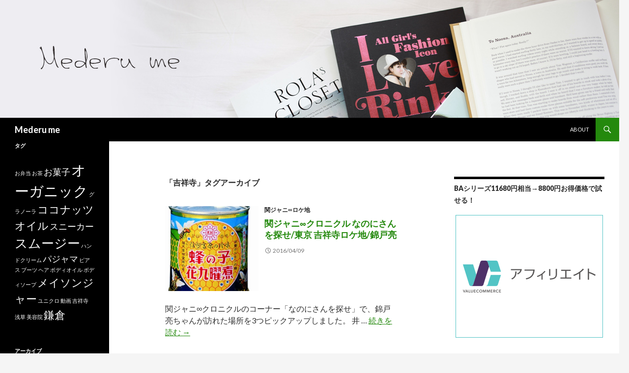

--- FILE ---
content_type: text/html; charset=UTF-8
request_url: http://mederume.com/tag/%E5%90%89%E7%A5%A5%E5%AF%BA
body_size: 7489
content:

<!DOCTYPE html>
<!--[if IE 7]>
<html class="ie ie7" lang="ja">
<![endif]-->
<!--[if IE 8]>
<html class="ie ie8" lang="ja">
<![endif]-->
<!--[if !(IE 7) | !(IE 8) ]><!-->
<html lang="ja">
<!--<![endif]-->
<head>
	<meta charset="UTF-8">
	<meta name="viewport" content="width=device-width">
	<title>吉祥寺 | Mederu me</title>
	<link rel="profile" href="http://gmpg.org/xfn/11">
	<link rel="pingback" href="http://mederume.com/xmlrpc.php">
	<!--[if lt IE 9]>
	<script src="http://mederume.com/wp-content/themes/twentyfourteen/js/html5.js"></script>
	<![endif]-->
	<link rel='dns-prefetch' href='//s0.wp.com' />
<link rel='dns-prefetch' href='//fonts.googleapis.com' />
<link rel='dns-prefetch' href='//s.w.org' />
<link href='https://fonts.gstatic.com' crossorigin rel='preconnect' />
<link rel="alternate" type="application/rss+xml" title="Mederu me &raquo; フィード" href="http://mederume.com/feed" />
<link rel="alternate" type="application/rss+xml" title="Mederu me &raquo; コメントフィード" href="http://mederume.com/comments/feed" />
<link rel="alternate" type="application/rss+xml" title="Mederu me &raquo; 吉祥寺 タグのフィード" href="http://mederume.com/tag/%e5%90%89%e7%a5%a5%e5%af%ba/feed" />
		<script type="text/javascript">
			window._wpemojiSettings = {"baseUrl":"https:\/\/s.w.org\/images\/core\/emoji\/11\/72x72\/","ext":".png","svgUrl":"https:\/\/s.w.org\/images\/core\/emoji\/11\/svg\/","svgExt":".svg","source":{"concatemoji":"http:\/\/mederume.com\/wp-includes\/js\/wp-emoji-release.min.js?ver=4.9.26"}};
			!function(e,a,t){var n,r,o,i=a.createElement("canvas"),p=i.getContext&&i.getContext("2d");function s(e,t){var a=String.fromCharCode;p.clearRect(0,0,i.width,i.height),p.fillText(a.apply(this,e),0,0);e=i.toDataURL();return p.clearRect(0,0,i.width,i.height),p.fillText(a.apply(this,t),0,0),e===i.toDataURL()}function c(e){var t=a.createElement("script");t.src=e,t.defer=t.type="text/javascript",a.getElementsByTagName("head")[0].appendChild(t)}for(o=Array("flag","emoji"),t.supports={everything:!0,everythingExceptFlag:!0},r=0;r<o.length;r++)t.supports[o[r]]=function(e){if(!p||!p.fillText)return!1;switch(p.textBaseline="top",p.font="600 32px Arial",e){case"flag":return s([55356,56826,55356,56819],[55356,56826,8203,55356,56819])?!1:!s([55356,57332,56128,56423,56128,56418,56128,56421,56128,56430,56128,56423,56128,56447],[55356,57332,8203,56128,56423,8203,56128,56418,8203,56128,56421,8203,56128,56430,8203,56128,56423,8203,56128,56447]);case"emoji":return!s([55358,56760,9792,65039],[55358,56760,8203,9792,65039])}return!1}(o[r]),t.supports.everything=t.supports.everything&&t.supports[o[r]],"flag"!==o[r]&&(t.supports.everythingExceptFlag=t.supports.everythingExceptFlag&&t.supports[o[r]]);t.supports.everythingExceptFlag=t.supports.everythingExceptFlag&&!t.supports.flag,t.DOMReady=!1,t.readyCallback=function(){t.DOMReady=!0},t.supports.everything||(n=function(){t.readyCallback()},a.addEventListener?(a.addEventListener("DOMContentLoaded",n,!1),e.addEventListener("load",n,!1)):(e.attachEvent("onload",n),a.attachEvent("onreadystatechange",function(){"complete"===a.readyState&&t.readyCallback()})),(n=t.source||{}).concatemoji?c(n.concatemoji):n.wpemoji&&n.twemoji&&(c(n.twemoji),c(n.wpemoji)))}(window,document,window._wpemojiSettings);
		</script>
		<style type="text/css">
img.wp-smiley,
img.emoji {
	display: inline !important;
	border: none !important;
	box-shadow: none !important;
	height: 1em !important;
	width: 1em !important;
	margin: 0 .07em !important;
	vertical-align: -0.1em !important;
	background: none !important;
	padding: 0 !important;
}
</style>
<link rel='stylesheet' id='twentyfourteen-jetpack-css'  href='http://mederume.com/wp-content/plugins/jetpack/modules/theme-tools/compat/twentyfourteen.css?ver=6.2.5' type='text/css' media='all' />
<link rel='stylesheet' id='toc-screen-css'  href='http://mederume.com/wp-content/plugins/table-of-contents-plus/screen.min.css?ver=2002' type='text/css' media='all' />
<link rel='stylesheet' id='twentyfourteen-lato-css'  href='https://fonts.googleapis.com/css?family=Lato%3A300%2C400%2C700%2C900%2C300italic%2C400italic%2C700italic&#038;subset=latin%2Clatin-ext' type='text/css' media='all' />
<link rel='stylesheet' id='genericons-css'  href='http://mederume.com/wp-content/plugins/jetpack/_inc/genericons/genericons/genericons.css?ver=3.1' type='text/css' media='all' />
<link rel='stylesheet' id='twentyfourteen-style-css'  href='http://mederume.com/wp-content/themes/twentyfourteen-child/style.css?ver=4.9.26' type='text/css' media='all' />
<!--[if lt IE 9]>
<link rel='stylesheet' id='twentyfourteen-ie-css'  href='http://mederume.com/wp-content/themes/twentyfourteen/css/ie.css?ver=20131205' type='text/css' media='all' />
<![endif]-->
<link rel='stylesheet' id='jetpack-widget-social-icons-styles-css'  href='http://mederume.com/wp-content/plugins/jetpack/modules/widgets/social-icons/social-icons.css?ver=20170506' type='text/css' media='all' />
<link rel='stylesheet' id='jetpack_css-css'  href='http://mederume.com/wp-content/plugins/jetpack/css/jetpack.css?ver=6.2.5' type='text/css' media='all' />
<script type='text/javascript' src='http://mederume.com/wp-includes/js/jquery/jquery.js?ver=1.12.4'></script>
<script type='text/javascript' src='http://mederume.com/wp-includes/js/jquery/jquery-migrate.min.js?ver=1.4.1'></script>
<link rel='https://api.w.org/' href='http://mederume.com/wp-json/' />
<link rel="EditURI" type="application/rsd+xml" title="RSD" href="http://mederume.com/xmlrpc.php?rsd" />
<link rel="wlwmanifest" type="application/wlwmanifest+xml" href="http://mederume.com/wp-includes/wlwmanifest.xml" /> 
<meta name="generator" content="WordPress 4.9.26" />
<style type="text/css">.oembed-instagram{box-shadow: 1px 1px 3px #efefef;  background-color: #ffffff; border: 1px solid #f5f5f5; margin: 1em 5px; padding: 8px;}.oembed-instagram iframe{display: block; margin: 0 auto; max-width: 100%; box-sizing: border-box;}</style>

<link rel='dns-prefetch' href='//v0.wordpress.com'/>
<style type='text/css'>img#wpstats{display:none}</style>
<script>
  (function(i,s,o,g,r,a,m){i['GoogleAnalyticsObject']=r;i[r]=i[r]||function(){
  (i[r].q=i[r].q||[]).push(arguments)},i[r].l=1*new Date();a=s.createElement(o),
  m=s.getElementsByTagName(o)[0];a.async=1;a.src=g;m.parentNode.insertBefore(a,m)
  })(window,document,'script','//www.google-analytics.com/analytics.js','ga');

  ga('create', 'UA-45602234-3', 'auto');
  ga('send', 'pageview');

</script>

</head>

<body class="archive tag tag-69 header-image list-view">
<div id="page" class="hfeed site">
		<div id="site-header">
		<a href="http://mederume.com/" rel="home">
			<img src="http://mederume.com/wp-content/uploads/2014/08/head.jpg" width="1260" height="240" alt="">
		</a>
	</div>
	
	<header id="masthead" class="site-header" role="banner">
		<div class="header-main">
			<h1 class="site-title"><a href="http://mederume.com/" rel="home">Mederu me</a></h1>

			<div class="search-toggle">
				<a href="#search-container" class="screen-reader-text">検索</a>
			</div>

			<nav id="primary-navigation" class="site-navigation primary-navigation" role="navigation">
				<h1 class="menu-toggle">メインメニュー</h1>
				<a class="screen-reader-text skip-link" href="#content">コンテンツへスキップ</a>
				<div class="nav-menu"><ul>
<li class="page_item page-item-1293"><a href="http://mederume.com/about">about</a></li>
</ul></div>
			</nav>
		</div>

		<div id="search-container" class="search-box-wrapper hide">
			<div class="search-box">
				<form role="search" method="get" class="search-form" action="http://mederume.com/">
				<label>
					<span class="screen-reader-text">検索:</span>
					<input type="search" class="search-field" placeholder="検索&hellip;" value="" name="s" />
				</label>
				<input type="submit" class="search-submit" value="検索" />
			</form>			</div>
		</div>
	</header><!-- #masthead -->

	<div id="main" class="site-main">

	<section id="primary" class="content-area">
		<div id="content" class="site-content" role="main">

			
			<header class="archive-header">
				<h1 class="archive-title">「吉祥寺」タグアーカイブ</h1>

							</header><!-- .archive-header -->

			
<article id="post-1064" class="post-1064 post type-post status-publish format-standard has-post-thumbnail hentry category-kanjani8rokechi tag-69">
	

	<header class="entry-header">
    <div class="thumbnail-box">
    <a href="http://mederume.com/160409cr.html"><img width="407" height="372" src="http://mederume.com/wp-content/uploads/2016/04/蜂の子缶詰-407x372.jpg" class="attachment-post-thumbnail size-post-thumbnail wp-post-image" alt="蜂の子缶詰" data-attachment-id="1087" data-permalink="http://mederume.com/160409cr.html/%e8%9c%82%e3%81%ae%e5%ad%90%e7%bc%b6%e8%a9%b0" data-orig-file="http://mederume.com/wp-content/uploads/2016/04/蜂の子缶詰.jpg" data-orig-size="407,500" data-comments-opened="0" data-image-meta="{&quot;aperture&quot;:&quot;0&quot;,&quot;credit&quot;:&quot;&quot;,&quot;camera&quot;:&quot;&quot;,&quot;caption&quot;:&quot;&quot;,&quot;created_timestamp&quot;:&quot;0&quot;,&quot;copyright&quot;:&quot;&quot;,&quot;focal_length&quot;:&quot;0&quot;,&quot;iso&quot;:&quot;0&quot;,&quot;shutter_speed&quot;:&quot;0&quot;,&quot;title&quot;:&quot;&quot;,&quot;orientation&quot;:&quot;0&quot;}" data-image-title="蜂の子缶詰" data-image-description="" data-medium-file="http://mederume.com/wp-content/uploads/2016/04/蜂の子缶詰-244x300.jpg" data-large-file="http://mederume.com/wp-content/uploads/2016/04/蜂の子缶詰.jpg" /></a>
    </div>
		<div class="content-box">
		        <div class="entry-meta">
			<span class="cat-links"><a href="http://mederume.com/category/kanjani8rokechi" rel="category tag">関ジャニ∞ロケ地</a></span>
		</div>
		<h1 class="entry-title2"><a href="http://mederume.com/160409cr.html" rel="bookmark">関ジャニ∞クロニクル なのにさんを探せ/東京 吉祥寺ロケ地/錦戸亮</a></h1>
		<div class="entry-meta">
			<span class="entry-date"><a href="http://mederume.com/160409cr.html" rel="bookmark"><time class="entry-date" datetime="2016-04-09T14:06:29+00:00">2016/04/09</time></a></span> <span class="byline"><span class="author vcard"><a class="url fn n" href="http://mederume.com/author/hotoki" rel="author">mederu</a></span></span>		</div><!-- .entry-meta -->
        </div><!-- .alignright -->
	</header><!-- .entry-header -->

		<div class="entry-summary">
		<p>関ジャニ∞クロニクルのコーナー「なのにさんを探せ」で、錦戸亮ちゃんが訪れた場所を3つピックアップしました。 井 &hellip; <a href="http://mederume.com/160409cr.html" class="more-link">続きを読む <span class="screen-reader-text">関ジャニ∞クロニクル なのにさんを探せ/東京 吉祥寺ロケ地/錦戸亮</span> <span class="meta-nav">&rarr;</span></a></p>
	</div><!-- .entry-summary -->
	
</article><!-- #post-## -->
		</div><!-- #content -->
	</section><!-- #primary -->

<div id="content-sidebar" class="content-sidebar widget-area" role="complementary">
	<aside id="custom_html-2" class="widget_text widget widget_custom_html"><h1 class="widget-title">BAシリーズ11680円相当→8800円お得価格で試せる！</h1><div class="textwidget custom-html-widget"><center>
<script language="javascript" src="//ad.jp.ap.valuecommerce.com/servlet/jsbanner?sid=3162397&pid=886927656"></script><noscript><a href="//ck.jp.ap.valuecommerce.com/servlet/referral?sid=3162397&pid=886927656" rel="nofollow"><img src="//ad.jp.ap.valuecommerce.com/servlet/gifbanner?sid=3162397&pid=886927656" border="0"></a></noscript>
	</center></div></aside><aside id="categories-2" class="widget widget_categories"><h1 class="widget-title">カテゴリー</h1>		<ul>
	<li class="cat-item cat-item-80"><a href="http://mederume.com/category/%e3%83%97%e3%83%ac%e3%82%bc%e3%83%b3%e3%83%88%e3%81%8a%e3%81%99%e3%81%99%e3%82%81" >プレゼントおすすめ</a> (1)
</li>
	<li class="cat-item cat-item-7"><a href="http://mederume.com/category/rola" >ローラ</a> (23)
</li>
	<li class="cat-item cat-item-79"><a href="http://mederume.com/category/%e6%a2%a8%e8%8a%b1" >梨花</a> (4)
</li>
	<li class="cat-item cat-item-74"><a href="http://mederume.com/category/ishidayuriko" >石田ゆり子</a> (7)
</li>
	<li class="cat-item cat-item-78"><a href="http://mederume.com/category/kanzakimegumi" >神崎恵</a> (5)
</li>
	<li class="cat-item cat-item-59"><a href="http://mederume.com/category/kanjani8rokechi" >関ジャニ∞ロケ地</a> (5)
</li>
	<li class="cat-item cat-item-76"><a href="http://mederume.com/category/other" >雑学やいろいろ</a> (2)
</li>
		</ul>
</aside><aside id="top-posts-2" class="widget widget_top-posts"><h1 class="widget-title">人気の投稿とページ</h1><ul class='widgets-list-layout no-grav'>
					<li>
												<a href="http://mederume.com/barth.html" title="バルトリン腺嚢胞 自壊させた市販薬など私が試した自然治療方法" class="bump-view" data-bump-view="tp">
							<img width="40" height="40" src="https://i1.wp.com/mederume.com/wp-content/uploads/2018/04/漢方.jpg?resize=40%2C40" class='widgets-list-layout-blavatar' alt="バルトリン腺嚢胞 自壊させた市販薬など私が試した自然治療方法" data-pin-nopin="true" />
						</a>
						<div class="widgets-list-layout-links">
							<a href="http://mederume.com/barth.html" class="bump-view" data-bump-view="tp">
								バルトリン腺嚢胞 自壊させた市販薬など私が試した自然治療方法							</a>
						</div>
											</li>
				</ul>
</aside></div><!-- #content-sidebar -->
<div id="secondary">
	
	
		<div id="primary-sidebar" class="primary-sidebar widget-area" role="complementary">
		<aside id="tag_cloud-3" class="widget widget_tag_cloud"><h1 class="widget-title">タグ</h1><div class="tagcloud"><a href="http://mederume.com/tag/%e3%81%8a%e5%bc%81%e5%bd%93" class="tag-cloud-link tag-link-18 tag-link-position-1" style="font-size: 8pt;" aria-label="お弁当 (1個の項目)">お弁当</a>
<a href="http://mederume.com/tag/%e3%81%8a%e8%8c%b6" class="tag-cloud-link tag-link-13 tag-link-position-2" style="font-size: 8pt;" aria-label="お茶 (1個の項目)">お茶</a>
<a href="http://mederume.com/tag/%e3%81%8a%e8%8f%93%e5%ad%90" class="tag-cloud-link tag-link-27 tag-link-position-3" style="font-size: 13.25pt;" aria-label="お菓子 (2個の項目)">お菓子</a>
<a href="http://mederume.com/tag/%e3%82%aa%e3%83%bc%e3%82%ac%e3%83%8b%e3%83%83%e3%82%af" class="tag-cloud-link tag-link-20 tag-link-position-4" style="font-size: 22pt;" aria-label="オーガニック (5個の項目)">オーガニック</a>
<a href="http://mederume.com/tag/%e3%82%b0%e3%83%a9%e3%83%8e%e3%83%bc%e3%83%a9" class="tag-cloud-link tag-link-19 tag-link-position-5" style="font-size: 8pt;" aria-label="グラノーラ (1個の項目)">グラノーラ</a>
<a href="http://mederume.com/tag/%e3%82%b3%e3%82%b3%e3%83%8a%e3%83%83%e3%83%84%e3%82%aa%e3%82%a4%e3%83%ab" class="tag-cloud-link tag-link-33 tag-link-position-6" style="font-size: 16.75pt;" aria-label="ココナッツオイル (3個の項目)">ココナッツオイル</a>
<a href="http://mederume.com/tag/%e3%82%b9%e3%83%8b%e3%83%bc%e3%82%ab%e3%83%bc" class="tag-cloud-link tag-link-11 tag-link-position-7" style="font-size: 13.25pt;" aria-label="スニーカー (2個の項目)">スニーカー</a>
<a href="http://mederume.com/tag/%e3%82%b9%e3%83%a0%e3%83%bc%e3%82%b8%e3%83%bc" class="tag-cloud-link tag-link-8 tag-link-position-8" style="font-size: 19.666666666667pt;" aria-label="スムージー (4個の項目)">スムージー</a>
<a href="http://mederume.com/tag/%e3%83%8f%e3%83%b3%e3%83%89%e3%82%af%e3%83%aa%e3%83%bc%e3%83%a0" class="tag-cloud-link tag-link-29 tag-link-position-9" style="font-size: 8pt;" aria-label="ハンドクリーム (1個の項目)">ハンドクリーム</a>
<a href="http://mederume.com/tag/%e3%83%91%e3%82%b8%e3%83%a3%e3%83%9e" class="tag-cloud-link tag-link-26 tag-link-position-10" style="font-size: 13.25pt;" aria-label="パジャマ (2個の項目)">パジャマ</a>
<a href="http://mederume.com/tag/%e3%83%94%e3%82%a2%e3%82%b9" class="tag-cloud-link tag-link-75 tag-link-position-11" style="font-size: 8pt;" aria-label="ピアス (1個の項目)">ピアス</a>
<a href="http://mederume.com/tag/%e3%83%96%e3%83%bc%e3%83%84" class="tag-cloud-link tag-link-44 tag-link-position-12" style="font-size: 8pt;" aria-label="ブーツ (1個の項目)">ブーツ</a>
<a href="http://mederume.com/tag/%e3%83%98%e3%82%a2" class="tag-cloud-link tag-link-21 tag-link-position-13" style="font-size: 8pt;" aria-label="ヘア (1個の項目)">ヘア</a>
<a href="http://mederume.com/tag/%e3%83%9c%e3%83%87%e3%82%a3%e3%82%aa%e3%82%a4%e3%83%ab" class="tag-cloud-link tag-link-34 tag-link-position-14" style="font-size: 8pt;" aria-label="ボディオイル (1個の項目)">ボディオイル</a>
<a href="http://mederume.com/tag/%e3%83%9c%e3%83%87%e3%82%a3%e3%82%bd%e3%83%bc%e3%83%97" class="tag-cloud-link tag-link-35 tag-link-position-15" style="font-size: 8pt;" aria-label="ボディソープ (1個の項目)">ボディソープ</a>
<a href="http://mederume.com/tag/%e3%83%a1%e3%82%a4%e3%82%bd%e3%83%b3%e3%82%b8%e3%83%a3%e3%83%bc" class="tag-cloud-link tag-link-32 tag-link-position-16" style="font-size: 16.75pt;" aria-label="メイソンジャー (3個の項目)">メイソンジャー</a>
<a href="http://mederume.com/tag/%e3%83%a6%e3%83%8b%e3%82%af%e3%83%ad" class="tag-cloud-link tag-link-41 tag-link-position-17" style="font-size: 8pt;" aria-label="ユニクロ (1個の項目)">ユニクロ</a>
<a href="http://mederume.com/tag/%e5%8b%95%e7%94%bb" class="tag-cloud-link tag-link-25 tag-link-position-18" style="font-size: 8pt;" aria-label="動画 (1個の項目)">動画</a>
<a href="http://mederume.com/tag/%e5%90%89%e7%a5%a5%e5%af%ba" class="tag-cloud-link tag-link-69 tag-link-position-19" style="font-size: 8pt;" aria-label="吉祥寺 (1個の項目)">吉祥寺</a>
<a href="http://mederume.com/tag/%e6%b5%85%e8%8d%89" class="tag-cloud-link tag-link-70 tag-link-position-20" style="font-size: 8pt;" aria-label="浅草 (1個の項目)">浅草</a>
<a href="http://mederume.com/tag/%e7%be%8e%e5%ae%b9%e9%99%a2" class="tag-cloud-link tag-link-47 tag-link-position-21" style="font-size: 8pt;" aria-label="美容院 (1個の項目)">美容院</a>
<a href="http://mederume.com/tag/%e9%8e%8c%e5%80%89" class="tag-cloud-link tag-link-63 tag-link-position-22" style="font-size: 16.75pt;" aria-label="鎌倉 (3個の項目)">鎌倉</a></div>
</aside><aside id="archives-2" class="widget widget_archive"><h1 class="widget-title">アーカイブ</h1>		<label class="screen-reader-text" for="archives-dropdown-2">アーカイブ</label>
		<select id="archives-dropdown-2" name="archive-dropdown" onchange='document.location.href=this.options[this.selectedIndex].value;'>
			
			<option value="">月を選択</option>
				<option value='http://mederume.com/2021/02'> 2021年2月 &nbsp;(1)</option>
	<option value='http://mederume.com/2021/01'> 2021年1月 &nbsp;(5)</option>
	<option value='http://mederume.com/2020/06'> 2020年6月 &nbsp;(3)</option>
	<option value='http://mederume.com/2018/11'> 2018年11月 &nbsp;(1)</option>
	<option value='http://mederume.com/2018/07'> 2018年7月 &nbsp;(1)</option>
	<option value='http://mederume.com/2017/11'> 2017年11月 &nbsp;(1)</option>
	<option value='http://mederume.com/2017/10'> 2017年10月 &nbsp;(1)</option>
	<option value='http://mederume.com/2017/02'> 2017年2月 &nbsp;(1)</option>
	<option value='http://mederume.com/2017/01'> 2017年1月 &nbsp;(3)</option>
	<option value='http://mederume.com/2016/04'> 2016年4月 &nbsp;(1)</option>
	<option value='http://mederume.com/2016/03'> 2016年3月 &nbsp;(1)</option>
	<option value='http://mederume.com/2016/02'> 2016年2月 &nbsp;(1)</option>
	<option value='http://mederume.com/2015/11'> 2015年11月 &nbsp;(1)</option>
	<option value='http://mederume.com/2015/06'> 2015年6月 &nbsp;(2)</option>
	<option value='http://mederume.com/2015/04'> 2015年4月 &nbsp;(1)</option>
	<option value='http://mederume.com/2015/02'> 2015年2月 &nbsp;(1)</option>
	<option value='http://mederume.com/2015/01'> 2015年1月 &nbsp;(3)</option>
	<option value='http://mederume.com/2014/12'> 2014年12月 &nbsp;(6)</option>
	<option value='http://mederume.com/2014/11'> 2014年11月 &nbsp;(1)</option>
	<option value='http://mederume.com/2014/10'> 2014年10月 &nbsp;(2)</option>
	<option value='http://mederume.com/2014/09'> 2014年9月 &nbsp;(1)</option>
	<option value='http://mederume.com/2014/08'> 2014年8月 &nbsp;(2)</option>
	<option value='http://mederume.com/2014/07'> 2014年7月 &nbsp;(1)</option>
	<option value='http://mederume.com/2014/06'> 2014年6月 &nbsp;(4)</option>

		</select>
		</aside>	</div><!-- #primary-sidebar -->
	</div><!-- #secondary -->

		</div><!-- #main -->

		<footer id="colophon" class="site-footer" role="contentinfo">

			
			<div class="site-info">
								<a href="http://wordpress.org/">Proudly powered by WordPress</a>
			</div><!-- .site-info -->
            
            <!-- itunesaf -->
			<script type='text/javascript'>var _merchantSettings=_merchantSettings || [];_merchantSettings.push(['AT', '1010lHGC']);(function(){var autolink=document.createElement('script');autolink.type='text/javascript';autolink.async=true; autolink.src= ('https:' == document.location.protocol) ? 'https://autolinkmaker.itunes.apple.com/js/itunes_autolinkmaker.js' : 'http://autolinkmaker.itunes.apple.com/js/itunes_autolinkmaker.js';var s=document.getElementsByTagName('script')[0];s.parentNode.insertBefore(autolink, s);})();</script>
            <!-- itunesaf -->
            
		</footer><!-- #colophon -->
	</div><!-- #page -->

	<!-- AdSense Manager v4.0.3 (0.429 seconds.) --><script type='text/javascript' src='https://s0.wp.com/wp-content/js/devicepx-jetpack.js?ver=202603'></script>
<script type='text/javascript' src='http://mederume.com/wp-content/plugins/oembed-instagram/oembed-instagram.js?ver=1.5.1'></script>
<script type='text/javascript' src='http://mederume.com/wp-content/plugins/table-of-contents-plus/front.min.js?ver=2002'></script>
<script type='text/javascript' src='http://mederume.com/wp-content/themes/twentyfourteen/js/functions.js?ver=20150315'></script>
<script type='text/javascript' src='http://mederume.com/wp-includes/js/wp-embed.min.js?ver=4.9.26'></script>
<script type='text/javascript' src='https://stats.wp.com/e-202603.js' async='async' defer='defer'></script>
<script type='text/javascript'>
	_stq = window._stq || [];
	_stq.push([ 'view', {v:'ext',j:'1:6.2.5',blog:'137378600',post:'0',tz:'9',srv:'mederume.com'} ]);
	_stq.push([ 'clickTrackerInit', '137378600', '0' ]);
</script>
</body>
</html>

--- FILE ---
content_type: text/css
request_url: http://mederume.com/wp-content/themes/twentyfourteen-child/style.css?ver=4.9.26
body_size: 1152
content:
@charset "UTF-8";
/*
	Theme Name: Twenty Fourteen child Theme
	Description: 
	Theme URI: 
	Author: Hotoki
	Author URI: 
	Version: 1.0
	Template: twentyfourteen

*/


@import url('../twentyfourteen/style.css');


/****************************************

          index.php Main

*****************************************/

.content-box{
	float: right;
	width: 60%;
}
	.content-box .more-link{
		margin: 0;
	}

.thumbnail-box{
	width: 40%;
	float: left;
	margin: 0 0 0px 0px;
}
	.thumbnail-box img{
			
	}


.entry-header {
	overflow: hidden;
	position: relative;
	zoom:1;
}

.entry-title2 {
	font-size: 18px;
	font-weight: 600;
	line-height: 1.2909090909;
	margin-bottom: 12px;
	margin: 0 0 12px 12px;
	text-transform: uppercase;
}

.site-content .entry-meta {
	background-color: #fff;
	margin: 0 0 8px 12px;
}

.site-content footer.entry-meta {
	margin: 5px auto 0;
	padding: 0 10px;
}

.suponsored-link {
font-size: 0.7rem;
margin: 3px;
}

.entry-title {
	font-size: 20px;
	font-weight: 700;
	line-height: 1.3em;
	margin-bottom: 12px;
	margin: 0 0 12px 0;
	text-transform: uppercase;
}

p {
	margin-bottom: 20px;
}

.entry-content p {
	line-height: 1.8em;
}

.adsense-box {
overflow: hidden;
margin: 25px 0 25px 0;
}

.rkt-af {
	border: 1px solid #cccccc;
	margin-bottom: 20px;
	padding-top: 6px;
	text-align: center;
	overflow: auto;
}

ins{
background-color:transparent;
}

.entry-content a {
	text-decoration: none;
}


/* af用CSS */
.aflink-box {
margin: 1em 0;
padding: 1em;
min-height: 160px;
border: 1px #eee solid;
-webkit-box-shadow: 0 0 25px #f1f1f1 inset;
-moz-box-shadow: 0 0 25px #ddd inset;
-o-box-shadow: 0 0 25px #f1f1f1 inset;
box-shadow: 0 0 5px #f1f1f1 inset;
}
.aflink-image {
width:30%;
float:left;
margin:0 1em 0 0;
text-align: center;
}
.aflink-name a {
font-size:1.2em;
}
.aflink-link1 {
margin-top:0.5em;
}
.aflink-link1 div {
display: inline-block!important;
font-size:0.8em!important;
margin-right:0.2em!important;
}
.aflink-link1 div a {
display: block;
width: 11em;
text-align: center;
font-size: 1.3em;
background: #888;
color: #fff;
border-bottom: 5px #777 solid;
border-radius: 0.3em;
padding: 0.2em 0.7em;
text-decoration: none;
margin: 0 0.2em 0.7em 0;
line-height: 1.8;
}
.aflink-link1 div a:hover {
border-bottom-width: 3px;
color:#fff;
text-decoration: none;
position: relative;
bottom: -2px;
opacity: 0.6; 
filter: alpha(opacity=60);
}

.aflink-link1 .shoplinkamazon a{
background: #E47911;
border-bottom-color: #C26A15;
}
.aflink-link1 .shoplinkrakuten a{
background: #bf0000;
border-bottom-color: #800000;
}
.aflink-link1 .shoplinkyahoo a{
background: #7B6696;
border-bottom-color: #3B3049;
}

.aflink-link1 div a img{
margin:0;
}

@media screen and (max-width: 640px){
.aflink-box {
min-height:100px;
}
}

--- FILE ---
content_type: text/plain
request_url: https://www.google-analytics.com/j/collect?v=1&_v=j102&a=59656299&t=pageview&_s=1&dl=http%3A%2F%2Fmederume.com%2Ftag%2F%25E5%2590%2589%25E7%25A5%25A5%25E5%25AF%25BA&ul=en-us%40posix&dt=%E5%90%89%E7%A5%A5%E5%AF%BA%20%7C%20Mederu%20me&sr=1280x720&vp=1280x720&_u=IEBAAEABAAAAACAAI~&jid=19104732&gjid=1500434615&cid=1379995611.1768412399&tid=UA-45602234-3&_gid=1686646244.1768412399&_r=1&_slc=1&z=345502587
body_size: -284
content:
2,cG-PVE9WGMXXC